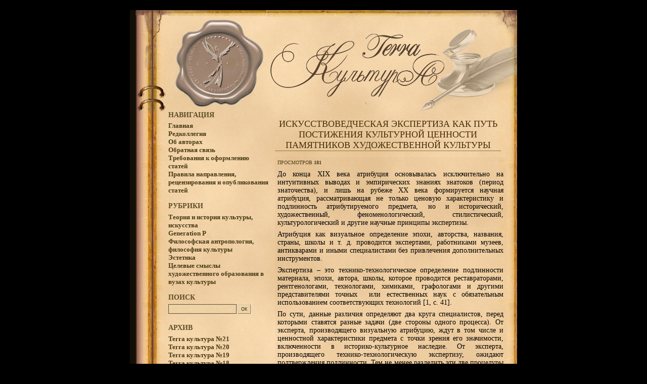

--- FILE ---
content_type: text/html; charset=UTF-8
request_url: https://terra.lgaki.info/generation_p/iskusstvovedcheskaya-ekspertiza-kak-put-postizheniya-kulturnoj-czennosti-pamyatnikov-hudozhestvennoj-kultury.html/2
body_size: 8956
content:
<!DOCTYPE html PUBLIC "-//W3C//DTD XHTML 1.0 Strict//EN" "http://www.w3.org/TR/xhtml1/DTD/xhtml1-strict.dtd">
<html xmlns="http://www.w3.org/1999/xhtml" lang="ru-RU">
<head profile="http://gmpg.org/xfn/11">
	<meta http-equiv="Content-Type" content="text/html; charset=UTF-8" />

	<title>Terra-культура  &raquo; Архив сайта   &raquo; ИСКУССТВОВЕДЧЕСКАЯ ЭКСПЕРТИЗА  КАК ПУТЬ ПОСТИЖЕНИЯ КУЛЬТУРНОЙ ЦЕННОСТИ  ПАМЯТНИКОВ ХУДОЖЕСТВЕННОЙ КУЛЬТУРЫ</title>

	<meta name="generator" content="WordPress 6.0.11" /> <!-- leave this for stats -->
<link rel="icon" href="https://terra.lgaki.info/favicon.ico" type="image/x-icon" />
<link rel="shortcut icon" href="https://terra.lgaki.info/favicon.ico" type="image/x-icon" />
        
	<link rel="stylesheet" href="https://terra.lgaki.info/wp-content/themes/retro-book-10/style.css" type="text/css" media="screen" />
	<link rel="alternate" type="application/rss+xml" title="Terra-культура RSS-лента" href="https://terra.lgaki.info/feed" />
	<link rel="pingback" href="https://terra.lgaki.info/xmlrpc.php" />
	
	  <meta name='robots' content='max-image-preview:large' />
<link rel='dns-prefetch' href='//www.googletagmanager.com' />
<link rel='dns-prefetch' href='//yastatic.net' />
<link rel='dns-prefetch' href='//s.w.org' />
<link rel="alternate" type="application/rss+xml" title="Terra-культура &raquo; Лента комментариев к &laquo;ИСКУССТВОВЕДЧЕСКАЯ ЭКСПЕРТИЗА  КАК ПУТЬ ПОСТИЖЕНИЯ КУЛЬТУРНОЙ ЦЕННОСТИ  ПАМЯТНИКОВ ХУДОЖЕСТВЕННОЙ КУЛЬТУРЫ&raquo;" href="https://terra.lgaki.info/generation_p/iskusstvovedcheskaya-ekspertiza-kak-put-postizheniya-kulturnoj-czennosti-pamyatnikov-hudozhestvennoj-kultury.html/feed" />
<script type="text/javascript">
window._wpemojiSettings = {"baseUrl":"https:\/\/s.w.org\/images\/core\/emoji\/14.0.0\/72x72\/","ext":".png","svgUrl":"https:\/\/s.w.org\/images\/core\/emoji\/14.0.0\/svg\/","svgExt":".svg","source":{"concatemoji":"https:\/\/terra.lgaki.info\/wp-includes\/js\/wp-emoji-release.min.js?ver=6.0.11"}};
/*! This file is auto-generated */
!function(e,a,t){var n,r,o,i=a.createElement("canvas"),p=i.getContext&&i.getContext("2d");function s(e,t){var a=String.fromCharCode,e=(p.clearRect(0,0,i.width,i.height),p.fillText(a.apply(this,e),0,0),i.toDataURL());return p.clearRect(0,0,i.width,i.height),p.fillText(a.apply(this,t),0,0),e===i.toDataURL()}function c(e){var t=a.createElement("script");t.src=e,t.defer=t.type="text/javascript",a.getElementsByTagName("head")[0].appendChild(t)}for(o=Array("flag","emoji"),t.supports={everything:!0,everythingExceptFlag:!0},r=0;r<o.length;r++)t.supports[o[r]]=function(e){if(!p||!p.fillText)return!1;switch(p.textBaseline="top",p.font="600 32px Arial",e){case"flag":return s([127987,65039,8205,9895,65039],[127987,65039,8203,9895,65039])?!1:!s([55356,56826,55356,56819],[55356,56826,8203,55356,56819])&&!s([55356,57332,56128,56423,56128,56418,56128,56421,56128,56430,56128,56423,56128,56447],[55356,57332,8203,56128,56423,8203,56128,56418,8203,56128,56421,8203,56128,56430,8203,56128,56423,8203,56128,56447]);case"emoji":return!s([129777,127995,8205,129778,127999],[129777,127995,8203,129778,127999])}return!1}(o[r]),t.supports.everything=t.supports.everything&&t.supports[o[r]],"flag"!==o[r]&&(t.supports.everythingExceptFlag=t.supports.everythingExceptFlag&&t.supports[o[r]]);t.supports.everythingExceptFlag=t.supports.everythingExceptFlag&&!t.supports.flag,t.DOMReady=!1,t.readyCallback=function(){t.DOMReady=!0},t.supports.everything||(n=function(){t.readyCallback()},a.addEventListener?(a.addEventListener("DOMContentLoaded",n,!1),e.addEventListener("load",n,!1)):(e.attachEvent("onload",n),a.attachEvent("onreadystatechange",function(){"complete"===a.readyState&&t.readyCallback()})),(e=t.source||{}).concatemoji?c(e.concatemoji):e.wpemoji&&e.twemoji&&(c(e.twemoji),c(e.wpemoji)))}(window,document,window._wpemojiSettings);
</script>
<style type="text/css">
img.wp-smiley,
img.emoji {
	display: inline !important;
	border: none !important;
	box-shadow: none !important;
	height: 1em !important;
	width: 1em !important;
	margin: 0 0.07em !important;
	vertical-align: -0.1em !important;
	background: none !important;
	padding: 0 !important;
}
</style>
	<link rel='stylesheet' id='wp-block-library-css'  href='https://terra.lgaki.info/wp-includes/css/dist/block-library/style.min.css?ver=6.0.11' type='text/css' media='all' />
<style id='global-styles-inline-css' type='text/css'>
body{--wp--preset--color--black: #000000;--wp--preset--color--cyan-bluish-gray: #abb8c3;--wp--preset--color--white: #ffffff;--wp--preset--color--pale-pink: #f78da7;--wp--preset--color--vivid-red: #cf2e2e;--wp--preset--color--luminous-vivid-orange: #ff6900;--wp--preset--color--luminous-vivid-amber: #fcb900;--wp--preset--color--light-green-cyan: #7bdcb5;--wp--preset--color--vivid-green-cyan: #00d084;--wp--preset--color--pale-cyan-blue: #8ed1fc;--wp--preset--color--vivid-cyan-blue: #0693e3;--wp--preset--color--vivid-purple: #9b51e0;--wp--preset--gradient--vivid-cyan-blue-to-vivid-purple: linear-gradient(135deg,rgba(6,147,227,1) 0%,rgb(155,81,224) 100%);--wp--preset--gradient--light-green-cyan-to-vivid-green-cyan: linear-gradient(135deg,rgb(122,220,180) 0%,rgb(0,208,130) 100%);--wp--preset--gradient--luminous-vivid-amber-to-luminous-vivid-orange: linear-gradient(135deg,rgba(252,185,0,1) 0%,rgba(255,105,0,1) 100%);--wp--preset--gradient--luminous-vivid-orange-to-vivid-red: linear-gradient(135deg,rgba(255,105,0,1) 0%,rgb(207,46,46) 100%);--wp--preset--gradient--very-light-gray-to-cyan-bluish-gray: linear-gradient(135deg,rgb(238,238,238) 0%,rgb(169,184,195) 100%);--wp--preset--gradient--cool-to-warm-spectrum: linear-gradient(135deg,rgb(74,234,220) 0%,rgb(151,120,209) 20%,rgb(207,42,186) 40%,rgb(238,44,130) 60%,rgb(251,105,98) 80%,rgb(254,248,76) 100%);--wp--preset--gradient--blush-light-purple: linear-gradient(135deg,rgb(255,206,236) 0%,rgb(152,150,240) 100%);--wp--preset--gradient--blush-bordeaux: linear-gradient(135deg,rgb(254,205,165) 0%,rgb(254,45,45) 50%,rgb(107,0,62) 100%);--wp--preset--gradient--luminous-dusk: linear-gradient(135deg,rgb(255,203,112) 0%,rgb(199,81,192) 50%,rgb(65,88,208) 100%);--wp--preset--gradient--pale-ocean: linear-gradient(135deg,rgb(255,245,203) 0%,rgb(182,227,212) 50%,rgb(51,167,181) 100%);--wp--preset--gradient--electric-grass: linear-gradient(135deg,rgb(202,248,128) 0%,rgb(113,206,126) 100%);--wp--preset--gradient--midnight: linear-gradient(135deg,rgb(2,3,129) 0%,rgb(40,116,252) 100%);--wp--preset--duotone--dark-grayscale: url('#wp-duotone-dark-grayscale');--wp--preset--duotone--grayscale: url('#wp-duotone-grayscale');--wp--preset--duotone--purple-yellow: url('#wp-duotone-purple-yellow');--wp--preset--duotone--blue-red: url('#wp-duotone-blue-red');--wp--preset--duotone--midnight: url('#wp-duotone-midnight');--wp--preset--duotone--magenta-yellow: url('#wp-duotone-magenta-yellow');--wp--preset--duotone--purple-green: url('#wp-duotone-purple-green');--wp--preset--duotone--blue-orange: url('#wp-duotone-blue-orange');--wp--preset--font-size--small: 13px;--wp--preset--font-size--medium: 20px;--wp--preset--font-size--large: 36px;--wp--preset--font-size--x-large: 42px;}.has-black-color{color: var(--wp--preset--color--black) !important;}.has-cyan-bluish-gray-color{color: var(--wp--preset--color--cyan-bluish-gray) !important;}.has-white-color{color: var(--wp--preset--color--white) !important;}.has-pale-pink-color{color: var(--wp--preset--color--pale-pink) !important;}.has-vivid-red-color{color: var(--wp--preset--color--vivid-red) !important;}.has-luminous-vivid-orange-color{color: var(--wp--preset--color--luminous-vivid-orange) !important;}.has-luminous-vivid-amber-color{color: var(--wp--preset--color--luminous-vivid-amber) !important;}.has-light-green-cyan-color{color: var(--wp--preset--color--light-green-cyan) !important;}.has-vivid-green-cyan-color{color: var(--wp--preset--color--vivid-green-cyan) !important;}.has-pale-cyan-blue-color{color: var(--wp--preset--color--pale-cyan-blue) !important;}.has-vivid-cyan-blue-color{color: var(--wp--preset--color--vivid-cyan-blue) !important;}.has-vivid-purple-color{color: var(--wp--preset--color--vivid-purple) !important;}.has-black-background-color{background-color: var(--wp--preset--color--black) !important;}.has-cyan-bluish-gray-background-color{background-color: var(--wp--preset--color--cyan-bluish-gray) !important;}.has-white-background-color{background-color: var(--wp--preset--color--white) !important;}.has-pale-pink-background-color{background-color: var(--wp--preset--color--pale-pink) !important;}.has-vivid-red-background-color{background-color: var(--wp--preset--color--vivid-red) !important;}.has-luminous-vivid-orange-background-color{background-color: var(--wp--preset--color--luminous-vivid-orange) !important;}.has-luminous-vivid-amber-background-color{background-color: var(--wp--preset--color--luminous-vivid-amber) !important;}.has-light-green-cyan-background-color{background-color: var(--wp--preset--color--light-green-cyan) !important;}.has-vivid-green-cyan-background-color{background-color: var(--wp--preset--color--vivid-green-cyan) !important;}.has-pale-cyan-blue-background-color{background-color: var(--wp--preset--color--pale-cyan-blue) !important;}.has-vivid-cyan-blue-background-color{background-color: var(--wp--preset--color--vivid-cyan-blue) !important;}.has-vivid-purple-background-color{background-color: var(--wp--preset--color--vivid-purple) !important;}.has-black-border-color{border-color: var(--wp--preset--color--black) !important;}.has-cyan-bluish-gray-border-color{border-color: var(--wp--preset--color--cyan-bluish-gray) !important;}.has-white-border-color{border-color: var(--wp--preset--color--white) !important;}.has-pale-pink-border-color{border-color: var(--wp--preset--color--pale-pink) !important;}.has-vivid-red-border-color{border-color: var(--wp--preset--color--vivid-red) !important;}.has-luminous-vivid-orange-border-color{border-color: var(--wp--preset--color--luminous-vivid-orange) !important;}.has-luminous-vivid-amber-border-color{border-color: var(--wp--preset--color--luminous-vivid-amber) !important;}.has-light-green-cyan-border-color{border-color: var(--wp--preset--color--light-green-cyan) !important;}.has-vivid-green-cyan-border-color{border-color: var(--wp--preset--color--vivid-green-cyan) !important;}.has-pale-cyan-blue-border-color{border-color: var(--wp--preset--color--pale-cyan-blue) !important;}.has-vivid-cyan-blue-border-color{border-color: var(--wp--preset--color--vivid-cyan-blue) !important;}.has-vivid-purple-border-color{border-color: var(--wp--preset--color--vivid-purple) !important;}.has-vivid-cyan-blue-to-vivid-purple-gradient-background{background: var(--wp--preset--gradient--vivid-cyan-blue-to-vivid-purple) !important;}.has-light-green-cyan-to-vivid-green-cyan-gradient-background{background: var(--wp--preset--gradient--light-green-cyan-to-vivid-green-cyan) !important;}.has-luminous-vivid-amber-to-luminous-vivid-orange-gradient-background{background: var(--wp--preset--gradient--luminous-vivid-amber-to-luminous-vivid-orange) !important;}.has-luminous-vivid-orange-to-vivid-red-gradient-background{background: var(--wp--preset--gradient--luminous-vivid-orange-to-vivid-red) !important;}.has-very-light-gray-to-cyan-bluish-gray-gradient-background{background: var(--wp--preset--gradient--very-light-gray-to-cyan-bluish-gray) !important;}.has-cool-to-warm-spectrum-gradient-background{background: var(--wp--preset--gradient--cool-to-warm-spectrum) !important;}.has-blush-light-purple-gradient-background{background: var(--wp--preset--gradient--blush-light-purple) !important;}.has-blush-bordeaux-gradient-background{background: var(--wp--preset--gradient--blush-bordeaux) !important;}.has-luminous-dusk-gradient-background{background: var(--wp--preset--gradient--luminous-dusk) !important;}.has-pale-ocean-gradient-background{background: var(--wp--preset--gradient--pale-ocean) !important;}.has-electric-grass-gradient-background{background: var(--wp--preset--gradient--electric-grass) !important;}.has-midnight-gradient-background{background: var(--wp--preset--gradient--midnight) !important;}.has-small-font-size{font-size: var(--wp--preset--font-size--small) !important;}.has-medium-font-size{font-size: var(--wp--preset--font-size--medium) !important;}.has-large-font-size{font-size: var(--wp--preset--font-size--large) !important;}.has-x-large-font-size{font-size: var(--wp--preset--font-size--x-large) !important;}
</style>
<link rel='stylesheet' id='cforms2-css'  href='https://terra.lgaki.info/wp-content/plugins/cforms2/styling/minimal.css?ver=15.0.3' type='text/css' media='all' />
<link rel='stylesheet' id='thea-font-css'  href='https://terra.lgaki.info/wp-content/plugins/wp-post-views-counter/font/css/postcounter.css?ver=6.0.11' type='text/css' media='all' />
<link rel='stylesheet' id='thea-counter-css'  href='https://terra.lgaki.info/wp-content/plugins/wp-post-views-counter/css/style.css?ver=6.0.11' type='text/css' media='all' />
<link rel='stylesheet' id='wp-pagenavi-css'  href='https://terra.lgaki.info/wp-content/plugins/wp-pagenavi/pagenavi-css.css?ver=2.70' type='text/css' media='all' />
<link rel='stylesheet' id='wp-lightbox-2.min.css-css'  href='https://terra.lgaki.info/wp-content/plugins/wp-lightbox-2/styles/lightbox.min.ru_RU.css?ver=1.3.4' type='text/css' media='all' />
<script type='text/javascript' src='https://terra.lgaki.info/wp-includes/js/jquery/jquery.js?ver=3.6.0' id='jquery-core-js'></script>
<script type='text/javascript' src='https://terra.lgaki.info/wp-includes/js/jquery/jquery-migrate.min.js?ver=3.3.2' id='jquery-migrate-js'></script>
<script type='text/javascript' id='cforms2-js-extra'>
/* <![CDATA[ */
var cforms2_ajax = {"url":"https:\/\/terra.lgaki.info\/wp-admin\/admin-ajax.php","nonces":{"submitcform":"343788e7e2"}};
/* ]]> */
</script>
<script type='text/javascript' src='https://terra.lgaki.info/wp-content/plugins/cforms2/js/cforms.js?ver=15.0.3' id='cforms2-js'></script>
<script type='text/javascript' src='//yastatic.net/share/share.js?ver=6.0.11' id='ya-share-js'></script>
<link rel="https://api.w.org/" href="https://terra.lgaki.info/wp-json/" /><link rel="alternate" type="application/json" href="https://terra.lgaki.info/wp-json/wp/v2/posts/1738" /><link rel='shortlink' href='https://terra.lgaki.info/?p=1738' />
<link rel="alternate" type="application/json+oembed" href="https://terra.lgaki.info/wp-json/oembed/1.0/embed?url=https%3A%2F%2Fterra.lgaki.info%2Fgeneration_p%2Fiskusstvovedcheskaya-ekspertiza-kak-put-postizheniya-kulturnoj-czennosti-pamyatnikov-hudozhestvennoj-kultury.html" />
<link rel="alternate" type="text/xml+oembed" href="https://terra.lgaki.info/wp-json/oembed/1.0/embed?url=https%3A%2F%2Fterra.lgaki.info%2Fgeneration_p%2Fiskusstvovedcheskaya-ekspertiza-kak-put-postizheniya-kulturnoj-czennosti-pamyatnikov-hudozhestvennoj-kultury.html&#038;format=xml" />
<link rel="canonical" href="https://terra.lgaki.info/generation_p/iskusstvovedcheskaya-ekspertiza-kak-put-postizheniya-kulturnoj-czennosti-pamyatnikov-hudozhestvennoj-kultury.html"/>

            <script type="text/javascript">
				var TheaScript = {TheaAjaxUrl : 'https://terra.lgaki.info/wp-admin/admin-ajax.php',id: 1738};
			</script>
            <!-- <meta name="NextGEN" version="3.3.0" /> -->
</head>
<body>

<div id="ROOT">
<div class="BGPage">
<div class="LeftTop">
<div class="LeftBottom">

	<div id="HEAD">
		<h1 class="Logo"><a href="https://terra.lgaki.info/"></a></h1>
		<div class="Visual"></div>
	</div>

	<div id="MAIN">

	    
		<div class="navigation">
	<!-- 		<div class="alignleft">&laquo; <a href="https://terra.lgaki.info/generation_p/zolotoj-vek-russkoj-usadby.html" rel="prev">ЗОЛОТОЙ ВЕК РУССКОЙ УСАДЬБЫ</a></div>
			<div class="alignright"><a href="https://terra.lgaki.info/generation_p/kodirovanie-duhovnyh-czennostej-posredstvom-dokumenta.html" rel="next">КОДИРОВАНИЕ ДУХОВНЫХ ЦЕННОСТЕЙ  ПОСРЕДСТВОМ ДОКУМЕНТА</a> &raquo;</div> -->
			<h2><a href="https://terra.lgaki.info/generation_p/iskusstvovedcheskaya-ekspertiza-kak-put-postizheniya-kulturnoj-czennosti-pamyatnikov-hudozhestvennoj-kultury.html" rel="bookmark" title="ИСКУССТВОВЕДЧЕСКАЯ ЭКСПЕРТИЗА  КАК ПУТЬ ПОСТИЖЕНИЯ КУЛЬТУРНОЙ ЦЕННОСТИ  ПАМЯТНИКОВ ХУДОЖЕСТВЕННОЙ КУЛЬТУРЫ">ИСКУССТВОВЕДЧЕСКАЯ ЭКСПЕРТИЗА  КАК ПУТЬ ПОСТИЖЕНИЯ КУЛЬТУРНОЙ ЦЕННОСТИ  ПАМЯТНИКОВ ХУДОЖЕСТВЕННОЙ КУЛЬТУРЫ</a></h2>
		</div>

		<div class="post" id="post-1738">
			
			<div class="entry">
				<div class='thea-post-views no-style'><h4> Просмотров <strong class='get_thea_count_number thea-number'>181</strong> </</h4></div><p>До конца XIX века атрибуция основывалась исключительно на интуитивных выводах и эмпирических знаниях знатоков (период знаточества), и лишь на рубеже ХХ века формируется научная атрибуция, рассматривающая не только ценовую характеристику и подлинность атрибутируемого предмета, но и исторический, художественный, феноменологический, стилистический, культурологический и другие научные принципы экспертизы.</p>
<p>Атрибуция как визуальное определение эпохи, авторства, названия, страны, школы и т.&nbsp;д. проводится экспертами, работниками музеев, антикварами и иными специалистами без привлечения дополнительных инструментов.</p>
<p>Экспертиза – это технико-технологическое определение подлинности материала, эпохи, автора, школы, которое проводится реставраторами, рентгенологами, технологами, химиками, графологами и другими представителями точных&nbsp; или естественных наук с обязательным использованием соответствующих технологий [1, с. 41].</p>
<p>По сути, данные различия определяют два круга специалистов, перед которыми ставятся разные задачи (две стороны одного процесса). От эксперта, производящего визуальную атрибуцию, ждут в том числе и ценностной характеристики предмета с точки зрения его значимости, включенности в историко-культурное наследие. От эксперта, производящего технико-технологическую экспертизу, ожидают подтверждения подлинности. Тем не менее разделить эти две процедуры невозможно.</p>
<p>Когда заказывается искусствоведческая экспертиза, над изучением объекта работают сертифицированные эксперты – искусствоведы. Именно они предоставляют заказчику данные, полученные в результате различных методов обследования предмета.</p>
<p>На сегодняшний день экспертиза располагает большим количеством инструментов, которые позволяют многосторонне изучить и обследовать конкретный памятник, получить различного рода информацию. В идеале экспертное заключение стремится к комплексному методу, который является наиболее объективным при экспертизе живописного произведения.</p>

				
            
				<p class="postmetadatasingle">
						
                                <div class="page-link">Страницы:  <a href="https://terra.lgaki.info/generation_p/iskusstvovedcheskaya-ekspertiza-kak-put-postizheniya-kulturnoj-czennosti-pamyatnikov-hudozhestvennoj-kultury.html" class="post-page-numbers">1</a> <span class="post-page-numbers current" aria-current="page">2</span> <a href="https://terra.lgaki.info/generation_p/iskusstvovedcheskaya-ekspertiza-kak-put-postizheniya-kulturnoj-czennosti-pamyatnikov-hudozhestvennoj-kultury.html/3" class="post-page-numbers">3</a> <a href="https://terra.lgaki.info/generation_p/iskusstvovedcheskaya-ekspertiza-kak-put-postizheniya-kulturnoj-czennosti-pamyatnikov-hudozhestvennoj-kultury.html/4" class="post-page-numbers">4</a> <a href="https://terra.lgaki.info/generation_p/iskusstvovedcheskaya-ekspertiza-kak-put-postizheniya-kulturnoj-czennosti-pamyatnikov-hudozhestvennoj-kultury.html/5" class="post-page-numbers">5</a></div>           09 Апр 2022 в 15:38. В рубриках: <a href="https://terra.lgaki.info/category/generation_p" rel="category tag">Generation P</a>. Автор: admin_lgaki<p>Вы можете <a href="#respond">оставить свой отзыв</a> или <a href="https://terra.lgaki.info/generation_p/iskusstvovedcheskaya-ekspertiza-kak-put-postizheniya-kulturnoj-czennosti-pamyatnikov-hudozhestvennoj-kultury.html/trackback" rel="trackback">трекбек</a> со
своего сайта.</p>
				</p>
			</div>
		</div>

	
<!-- You can start editing here. -->


			<!-- If comments are open, but there are no comments. -->

	 


<h3 id="respond">Ваш отзыв</h3>


<form action="https://terra.lgaki.info/wp-comments-post.php" method="post" id="commentform">


<p><input type="text" name="author" id="author" value="" size="22" tabindex="1" />
<label for="author"><small>Имя *</small></label></p>

<p><input type="text" name="email" id="email" value="" size="22" tabindex="2" />
<label for="email"><small>Почта (скрыта) *</small></label></p>

<p><input type="text" name="url" id="url" value="" size="22" tabindex="3" />
<label for="url"><small>Сайт</small></label></p>


<!--<p><small><strong>XHTML:</strong> Вы можете использовать следующие теги: &lt;a href=&quot;&quot; title=&quot;&quot;&gt; &lt;abbr title=&quot;&quot;&gt; &lt;acronym title=&quot;&quot;&gt; &lt;b&gt; &lt;blockquote cite=&quot;&quot;&gt; &lt;cite&gt; &lt;code&gt; &lt;del datetime=&quot;&quot;&gt; &lt;em&gt; &lt;i&gt; &lt;q cite=&quot;&quot;&gt; &lt;s&gt; &lt;strike&gt; &lt;strong&gt; </small></p>-->

<p><textarea name="comment" id="comment" cols="100%" rows="10" tabindex="4"></textarea></p>

<p><input name="submit" type="submit" id="submit" tabindex="5" value="Добавить" />
<input type="hidden" name="comment_post_ID" value="1738" />
</p>
<p style="display: none;"><input type="hidden" id="akismet_comment_nonce" name="akismet_comment_nonce" value="edbc0852bb" /></p><p style="display: none;"><input type="hidden" id="ak_js" name="ak_js" value="38"/></p>
</form>



	
</div> <!-- MAIN -->

<div id="SIDE">
            <h2>Навигация</h2>
			<ul>
				
				<div class="MENU"><ul id="menu-menyu-1" class="menu"><li id="menu-item-22" class="menu-item menu-item-type-post_type menu-item-object-page menu-item-home menu-item-22"><a href="https://terra.lgaki.info/">Главная</a></li>
<li id="menu-item-451" class="menu-item menu-item-type-post_type menu-item-object-page menu-item-451"><a href="https://terra.lgaki.info/redkollegiya">Редколлегия</a></li>
<li id="menu-item-23" class="menu-item menu-item-type-post_type menu-item-object-page menu-item-23"><a href="https://terra.lgaki.info/ob-avtorah">Об авторах</a></li>
<li id="menu-item-390" class="menu-item menu-item-type-post_type menu-item-object-page menu-item-390"><a href="https://terra.lgaki.info/obratnaya-svyaz">Обратная связь</a></li>
<li id="menu-item-806" class="menu-item menu-item-type-post_type menu-item-object-page menu-item-806"><a href="https://terra.lgaki.info/trebovaniya-k-oformleniyu">Требования к оформлению статей</a></li>
<li id="menu-item-1546" class="menu-item menu-item-type-post_type menu-item-object-page menu-item-1546"><a href="https://terra.lgaki.info/pravila-napravleniya-reczenzirovaniya-i-opublikovaniya-statej">Правила направления, рецензирования и опубликования статей</a></li>
</ul></div>                        
			</ul>
           <h2>Рубрики</h2>
            <ul>
				
				<div class="MENU"><ul id="menu-rubriki" class="menu"><li id="menu-item-2095" class="menu-item menu-item-type-taxonomy menu-item-object-category menu-item-2095"><a href="https://terra.lgaki.info/category/theohistofculture">Теория и история культуры, искусства</a></li>
<li id="menu-item-364" class="menu-item menu-item-type-taxonomy menu-item-object-category current-post-ancestor current-menu-parent current-post-parent menu-item-364"><a href="https://terra.lgaki.info/category/generation_p">Generation P</a></li>
<li id="menu-item-2015" class="menu-item menu-item-type-taxonomy menu-item-object-category menu-item-2015"><a href="https://terra.lgaki.info/category/phil_anthropos">Философская антропология, философия культуры</a></li>
<li id="menu-item-2016" class="menu-item menu-item-type-taxonomy menu-item-object-category menu-item-2016"><a href="https://terra.lgaki.info/category/aesthetics">Эстетика</a></li>
<li id="menu-item-2317" class="menu-item menu-item-type-taxonomy menu-item-object-category menu-item-2317"><a href="https://terra.lgaki.info/category/czelevye-smysly-hudozhestvennogo-obrazovaniya-v-vuzah-kultury">Целевые смыслы художественного образования в вузах культуры</a></li>
</ul></div>                        
			</ul>
			<h2>Поиск</h2>
<div class="SearchBox">
	<form method="get" action="https://terra.lgaki.info/">
		<div>
		<input id="searchbox" type="text" value="" name="s" alt="Введите запрос"/>
		<input type="submit" id="searchbutton" value="ок" alt="Нажмите, чтобы получить результаты поиска"/>
		</div>
	</form>
</div>
			<h2>Архив</h2>
			<ul>
				<li><a href="https://terra.lgaki.info/terra-kultura-%E2%84%9621">Terra культура №21</a></li>
				<li><a href="https://terra.lgaki.info/terra-kultura-%e2%84%9620">Terra культура №20</a></li>
				<li><a href="https://terra.lgaki.info/terra-kultura-%e2%84%9619">Terra культура №19</a></li>
				<li><a href="https://terra.lgaki.info/terra-kultura-%E2%84%9618">Terra культура №18</a></li>
				<li><a href="https://terra.lgaki.info/terra-kultura-%e2%84%9617">Terra культура №17</a></li>
				<li><a href="https://terra.lgaki.info/terra-kultura-16">Terra культура №16</a></li>
				<li><a href="https://terra.lgaki.info/terra-kultura-15">Terra культура №15</a></li>
				<li><a href="https://terra.lgaki.info/terra-kultura-14">Terra культура №14</a></li>
				<li><a href="https://terra.lgaki.info/terra-kultura-13">Terra культура №13</a></li>								
				<li><a href="https://terra.lgaki.info/terra-kultura-12">Terra культура №12</a></li>
				<li><a href="https://terra.lgaki.info/terra-kultura-11">Terra культура №11</a></li>
				<li><a href="https://terra.lgaki.info/terra-kultura-10">Terra культура №10</a></li>
				<li><a href="https://terra.lgaki.info/terra-kultura-9">Terra культура №9</a></li>
				<li><a href="https://terra.lgaki.info/terra-kultura-8">Terra культура №8</a></li>
				<li><a href="https://terra.lgaki.info/terra-kultura-7">Terra культура №7</a></li>
				<li><a href="https://terra.lgaki.info/terra-kultura-6">Terra культура №6</a></li>
				<li><a href="https://terra.lgaki.info/terra-kultura-5">Terra культура №5</a></li>
				<li><a href="https://terra.lgaki.info/terra-kultura-4">Terra культура №4</a></li>
				<li><a href="https://terra.lgaki.info/terra-kultura-3">Terra культура №3</a></li>
				<li><a href="https://terra.lgaki.info/terra-kultura-2">Terra культура №2</a></li>
				<li><a href="https://terra.lgaki.info/terra-kultura-1">Terra культура №1</a></li>
			</ul>
            
			
			
			
</div>
	<div id="FOOTER">
		<div style="float:right">
		<div class="Wrapper">
		    
			<p><a href="http://lgaki.info">Проект Луганской государственной академии культуры и искусств имени М. Матусовского</a></p>
			
	</div>

</div>
</div>
</div>
</div>
<!-- ngg_resource_manager_marker --><script type='text/javascript' src='https://www.googletagmanager.com/gtag/js?id=UA-64378500-2' id='gglnltcs_googletagmanager-js'  async></script>
<script type='text/javascript' id='gglnltcs-tracking-script-js-after'>
window.dataLayer = window.dataLayer || [];
				function gtag(){ dataLayer.push( arguments ); }
				gtag( 'js', new Date() );
				gtag( 'config', 'UA-64378500-2' );
</script>
<script type='text/javascript' src='https://terra.lgaki.info/wp-content/plugins/wp-post-views-counter/js/script.js?ver=0.5' id='thea-counter-js'></script>
<script type='text/javascript' id='wp-jquery-lightbox-js-extra'>
/* <![CDATA[ */
var JQLBSettings = {"fitToScreen":"0","resizeSpeed":"400","displayDownloadLink":"0","navbarOnTop":"0","loopImages":"","resizeCenter":"","marginSize":"","linkTarget":"","help":"","prevLinkTitle":"previous image","nextLinkTitle":"next image","prevLinkText":"\u00ab Previous","nextLinkText":"Next \u00bb","closeTitle":"close image gallery","image":"Image ","of":" of ","download":"Download","jqlb_overlay_opacity":"80","jqlb_overlay_color":"#000000","jqlb_overlay_close":"1","jqlb_border_width":"10","jqlb_border_color":"#ffffff","jqlb_border_radius":"0","jqlb_image_info_background_transparency":"100","jqlb_image_info_bg_color":"#ffffff","jqlb_image_info_text_color":"#000000","jqlb_image_info_text_fontsize":"10","jqlb_show_text_for_image":"1","jqlb_next_image_title":"next image","jqlb_previous_image_title":"previous image","jqlb_next_button_image":"https:\/\/terra.lgaki.info\/wp-content\/plugins\/wp-lightbox-2\/styles\/images\/ru_RU\/next.gif","jqlb_previous_button_image":"https:\/\/terra.lgaki.info\/wp-content\/plugins\/wp-lightbox-2\/styles\/images\/ru_RU\/prev.gif","jqlb_maximum_width":"","jqlb_maximum_height":"","jqlb_show_close_button":"1","jqlb_close_image_title":"close image gallery","jqlb_close_image_max_heght":"22","jqlb_image_for_close_lightbox":"https:\/\/terra.lgaki.info\/wp-content\/plugins\/wp-lightbox-2\/styles\/images\/ru_RU\/closelabel.gif","jqlb_keyboard_navigation":"1","jqlb_popup_size_fix":"0"};
/* ]]> */
</script>
<script type='text/javascript' src='https://terra.lgaki.info/wp-content/plugins/wp-lightbox-2/wp-lightbox-2.min.js?ver=1.3.4.1' id='wp-jquery-lightbox-js'></script>
<script async="async" type='text/javascript' src='https://terra.lgaki.info/wp-content/plugins/akismet/_inc/form.js?ver=4.1.4' id='akismet-form-js'></script>
            <script type="text/javascript">
				 //<![CDATA[
				 (function($) {
					 $(document).ready(function () {					 
						 
						 //counter
						 						 var data = {
							'action': 'set_post_views',
							'pid': '1738'    
						};
						 jQuery.post(TheaScript.TheaAjaxUrl, data, function(response) {
							//console.log(response);
						});
						/* var data1 = {
							'action': 'get_post_views',
							'pid': '1738'     
						};
						 jQuery.post(TheaScript.TheaAjaxUrl, data1, function(response) {
							//console.log(response);
							$(".get_thea_count_number.thea-number").html(response);
						});*/
						
						var data3 = {
							'action': 'set_thea_uniq_post_count',
							'pid': '1738'    
						};
						 jQuery.post(TheaScript.TheaAjaxUrl, data3, function(response) {
							//console.log(response);
						});
												
											
					});
				 })(jQuery);
				//]]>
			</script>
            <!-- Yandex.Metrika counter -->
<script type="text/javascript" >
   (function(m,e,t,r,i,k,a){m[i]=m[i]||function(){(m[i].a=m[i].a||[]).push(arguments)};
   m[i].l=1*new Date();
   for (var j = 0; j < document.scripts.length; j++) {if (document.scripts[j].src === r) { return; }}
   k=e.createElement(t),a=e.getElementsByTagName(t)[0],k.async=1,k.src=r,a.parentNode.insertBefore(k,a)})
   (window, document, "script", "https://mc.yandex.ru/metrika/tag.js", "ym");

   ym(92894401, "init", {
        clickmap:true,
        trackLinks:true,
        accurateTrackBounce:true
   });
</script>
<noscript><div><img src="https://mc.yandex.ru/watch/92894401" style="position:absolute; left:-9999px;" alt="" /></div></noscript>
<!-- /Yandex.Metrika counter -->
</body>
</html>


--- FILE ---
content_type: text/css
request_url: https://terra.lgaki.info/wp-content/themes/retro-book-10/style.css
body_size: 3140
content:
/*  
Theme Name: Book
Theme URI: 
Description: 
Version: 1.0
Author: 
Author URI: 
*/

BODY{ color: #000000; font-family: "Times New Roman", Times, serif; background-color: #000000; margin: 0; padding: 0;  font-size: 0.85em;  }
p { margin-bottom: 7px; margin-top: 0; }
a{ color: #8B0000; text-decoration: none; }
a:hover{ text-decoration: underline; color: #930000; }
h1, h2, h3, h4, h5{ font-family: "Times New Roman", Times, serif;  margin: 0 0 12px 0; padding: 0; font-weight: normal;  color: #4B3B18;  }
form, div, img{ border: none; margin: 0; padding: 0; }

#ROOT{ width: 766px; margin: 20px auto 0 auto; }
	#ROOT .BGPage{ float: left; width: 766px; background: #E3C281 url(images/bg_page.jpg) repeat-y; margin-bottom: 20px; }
	#ROOT .LeftTop{ background: url(images/leftpage_top.png) no-repeat; width: 766px; float:left;  }
	#ROOT .LeftBottom{ float:left; width: 690px; padding: 0px 0 0px 76px; background-image: url(images/leftpage_bottom.png); background-repeat: no-repeat; background-position: left bottom; }

#HEAD{ float:left; width:690px;}
	#HEAD .Visual{	background: url(images/visual.png); width:496px; height:200px; float:right;}
	#HEAD .Logo{ float:left; line-height: 198px; text-align: center; display:block; margin:0; padding:0;  text-transform: uppercase;  overflow: hidden; width:194px; height:200px; overflow: hidden;  background: url(images/logo.png) no-repeat;  font-family: "Times New Roman", Times, serif;  font-size: 24px;  	 }
	#HEAD .Logo a{ display: block; line-height: 198px; width: 194px; height: 200px; text-decoration: none; color: #4A391E;   }
/*	#ROOT .Logo span{ display: none; }*/


#MAIN{ width: 447px; padding: 0 32px 0px 0; float: right;}	
	#MAIN * a:hover{	text-decoration: none;  color: #930000; }
	#MAIN h2, #MAIN h3{ border-bottom: 1px solid #95783B; color: #46320D;  font-size: 1.5em;  background-position: right bottom;    background-repeat: no-repeat;  margin: 0; text-align: center;}
	#MAIN h2 a, #MAIN h2, #MAIN h3 a{ text-decoration: none; color: #46320D;   }
	#MAIN h2 a:hover{ color: #900000; }
	#MAIN .prefix{ text-align: right; font-size:0.85em; }
	#MAIN .Aligned{ text-align: justify; line-height:1.5em;}
	#MAIN p.postmetadata, #CONTENT p.postmetadatasingle{text-align: right; font-size:0.85em;  padding-bottom: 36px;  background-image: url(images/bg_entryfooter.gif);  background-position: bottom center;  background-repeat: no-repeat;    	  }
	#MAIN p.postmetadata a, #MAIN p.postmetadatasingle a{  text-decoration: none;  color: Black;  }
	#MAIN p.postmetadata a:hover, #MAIN p.postmetadatasingle a:hover{ color: #DF0000; }
	#MAIN .post{ 
        width:100%; 
        float:left; 
        margin: 0 0 18px 0; 
        padding:0;      
        background: rgba(184, 140, 75, 0.06);
        padding: 5px 6px 0px 5px;
}
	#MAIN .post img{		float:left; margin-right:10px;	}
	#MAIN h2.pagetitle { font-size: 13px; margin: 0 0 10px 0;    color: #5B4933;  text-align: right;  border-bottom: none;  background-image: none;  font-weight: bold;       }


#SIDE{ width:200px; float:left;       }
	#SIDE h2{ text-transform: uppercase; font-size: 1em; font-weight: bold; color: #5F4D26; margin-bottom:0.4em;}
	#SIDE ul{ margin:0 0 15px 0; padding: 0; list-style: none; font-size: 13px;  font-weight: bold;  	 }
	#SIDE li ul{ margin-bottom: 0; }
	#SIDE ul a{ color: #483A15; }
	#SIDE .SearchBox{ padding: 0px 0 20px 0px; position: relative; margin: 0; }
	#searchbox{ width: 133px; height: 17px; line-height: 17px; border: 1px solid #5A5141;  margin: 0 2px 0 0;  font-size: 11px;  padding: 0;  float: left;  background: #D8B675 url(images/bg_leftform.jpg);               }
	#searchbutton{ border: 1px outset #D7CFC2; width: 26px; height: 19px; margin: 0;    color: #2D2710;  font-size: 9px;  text-transform: uppercase;  padding: 0;  line-height: 16px;  font-family: Verdana, Geneva, Arial, Helvetica, sans-serif;  background: #D8B675 url(images/bg_leftform.jpg);                                        }
	#SIDE ul li li{ padding: 2px 0 0px 0px; background-image: url(images/subpage.gif); border-bottom: none; background-position: 0 9px; }
	#SIDE ul li li a{ font-size: 9pt; }
	#SIDE p{ padding: 0px 18px 20px 18px; font-size: 0.80em; }
	#SIDE .Calendar { padding: 0; margin-bottom:15px; text-align: center; font-family: Arial, Helvetica, sans-serif; height: auto; width: 213px; margin-left: -13px; }
	#SIDE .Calendar .Header{ background: url(images/leftform_top.jpg) no-repeat; height: 25px; width: 166px; }
	#SIDE .Calendar .Footer{ background: url(images/leftform_bottom.jpg) no-repeat; height: 24px; width: 166px; }

	#SIDE ul.Secondary li { background-image: none;  padding: 2px 0px 2px 0px;      }
	#SIDE ul.rss li{border-bottom: none; display: inline;}
    #SIDE ul.rss img{height: auto; width: 50px;}
    #SIDE ul.links li img{height: auto; width: 166px; border-bottom: none; opacity: 0.4;}
#FOOTER{	float:left;  padding:20px 0 0 0; width:690px;  background: url(images/bg_footer.png) no-repeat bottom;   }
	#FOOTER .Wrapper{ text-align:right; width: 380px; margin-right:47px; padding: 8px 0px 30px 0; float: none;  background: url(images/bg_footerline.gif) repeat-x;  font-family: Arial, Helvetica, sans-serif;  font-size: 11px;    }
	#FOOTER p{ font-size: 12px; font-family: "MS Sans Serif", Geneva, sans-serif;  margin-bottom:5px; line-height:1em; }
	#FOOTER a{ text-decoration: none; }
	#FOOTER a:hover{ color: #8B0000; }
		
.widecolumn .entry p { font-size: 1.05em; }
.narrowcolumn .entry, .widecolumn .entry { line-height: 1.4em; }
.narrowcolumn .postmetadata {	text-align: center;	}
small { font-family: Arial, Helvetica, Sans-Serif; font-size: 10px; line-height: 1.5em; }
#headerimg .description { text-align: center; }

acronym, abbr, span.caps{ font-size: 0.9em; letter-spacing: .07em; }

/* Begin Calendar */
#wp-calendar #prev a, #wp-calendar #next a {font-size: 9pt;	}
#wp-calendar caption { font: 9px "Trebuchet MS", Arial, Helvetica, sans-serif; text-align: center;  margin-top: 5px;  }
#wp-calendar { empty-cells: show; margin: 0 auto 10px auto; width: 150px;  }
#wp-calendar th{	font-size:10px;    color: Black;  font-style: normal; text-transform: capitalize;  }
#wp-calendar #next a { padding-right: 10px; text-align: right; }
#wp-calendar #prev a { padding-left: 10px; text-align: left; }
#wp-calendar a { display: block; background: #C09741; text-align: center; text-decoration: none; color: #5F4D26;   }
#wp-calendar a:hover{ color: White; background: #B8860B;  }
#wp-calendar caption { text-align: center; width: 100%;  font-size: 12px;  }
#wp-calendar td { font-size:10px; padding: 0; text-align: center;  color: #5F4D26;  }

.post {	margin: 0 0 40px;	text-align: justify;	}
.post hr {	display: block; noshade	}
.narrowcolumn .postmetadata {	padding-top: 5px;	}
.widecolumn .postmetadata {	margin: 30px 0;	}
.widecolumn .smallattachment {	text-align: center;	float: left;	width: 128px;	margin: 5px 5px 5px 0px;}
.widecolumn .attachment {	text-align: center;	margin: 5px 0px;}
.postmetadata {	clear: left;}

/* Begin Images */
p img { padding: 0; max-width: 100%; }
img.centered { display: block; margin-left: auto; margin-right: auto; }
img.alignright { padding: 4px; margin: 0 0 2px 7px; display: inline; }
img.alignleft { padding: 4px; margin: 0 7px 2px 0; display: inline; }
.alignright {	float: right;	}
.alignleft {	float: left	}

/* Begin Form Elements */
.entry form {  text-align: center; }/* This one is mainly for password protected posts, makes them look better. */
select { width: 130px; }
#commentform p { margin: 5px 0;   }
#commentform input { width: 170px; padding: 2px; margin: 5px 5px 1px 0;  background: #D8B675 url(images/bg_leftform.jpg);  color: #332D26;   }
#commentform #author, #commentform #email, #commentform #url{   border: 1px inset #E8DFB4;  background: #D8B675 url(images/bg_leftform.jpg); 	}
#commentform textarea { width: 419px; padding: 2px;   border: 1px inset #E8DFB4;  overflow: auto;  background: #D8B675 url(images/bg_leftform.jpg);   }
#commentform #submit { margin: 0; float: right;  background: #D8B675 url(images/bg_leftform.jpg);  border: 1px outset #E8DFB4;   }
/* End Form Elements */

/* Begin Comments*/
h3#comments {	padding: 0;	margin: 20px auto 20px ;  font-size: 16px;  background-image: none;  	 }
.commentlist cite, .commentlist cite a { font-weight: bold; font-style: normal;  }
.commentlist p { font-weight: normal; line-height: 1.5em; text-transform: none; }
.commentmetadata { font-weight: normal; }
code { font: 1.1em 'Courier New', Courier, Fixed; }
.alt { margin: 0; padding: 10px; }
.commentlist { padding: 0; text-align: justify;  padding-left:0;}
.commentlist li { font-weight: bold; margin: 15px 0 3px; padding: 5px 10px 3px; list-style: none;  background: #D9B777 url(images/bg_leftform.jpg);  }
.commentlist p { margin: 10px 5px 10px 0; }
.nocomments { text-align: center; margin: 0; padding: 0; }
.commentmetadata { margin: 0; display: block; }

/* Begin Various Tags & Classes */
acronym, abbr, span.caps { cursor: help; }
acronym, abbr { border-bottom: 1px dashed #999; }
blockquote { margin: 15px 30px 0 10px; padding-left: 20px; border-left: 5px solid #DCB05D; background: rgba(234, 234, 234, 0.74); width: 92%; }
blockquote cite { margin: 5px 0 0; display: block; }
.center { text-align: center; }
hr { display: none; }
.navigation {  font-size: 12px; padding: 15px 0 0 0; margin-bottom:1em; float: left; width:100%;  text-align: right;   }
.navigation .alignleft{	width:100%; text-align: left;}
.navigation .alignright{ width: 100%; text-align: left; }
/* End Various Tags & Classes*/
.page-link{
    text-align: center;
    padding: 5px;
    border: 1px solid #C09741;
    background: rgba(163, 153, 144, 0.24);}
/*button*/
.button{text-decoration:none; text-align:center; 
 padding:11px 16px; 
 border:solid 1px #005072; 
 -webkit-border-radius:4px;
 -moz-border-radius:4px; 
 border-radius: 4px; 
 font:13px Georgia, "Times New Roman", Times, serif; 
 font-weight:bold; 
 color:#ffffff; 
 background-color:#995813; 
 background-image: -moz-linear-gradient(top, #995813 0%, #734e0f 100%); 
 background-image: -webkit-linear-gradient(top, #995813 0%, #734e0f 100%); 
 background-image: -o-linear-gradient(top, #995813 0%, #734e0f 100%); 
 background-image: -ms-linear-gradient(top, #995813 0% ,#734e0f 100%); 
 filter: progid:DXImageTransform.Microsoft.gradient( startColorstr='#734e0f', endColorstr='#734e0f',GradientType=0 ); 
 background-image: linear-gradient(top, #995813 0% ,#734e0f 100%);   
 -webkit-box-shadow:0px 0px 2px #bababa, inset 0px 0px 1px #ffffff; 
 -moz-box-shadow: 0px 0px 2px #bababa,  inset 0px 0px 1px #ffffff;  
 box-shadow:0px 0px 2px #bababa, inset 0px 0px 1px #ffffff;  
  
  }
 .button_2{text-decoration:none; text-align:center; 
 padding:11px 42px; 
 border:solid 1px #005072; 
 -webkit-border-radius:4px;
 -moz-border-radius:4px; 
 border-radius: 4px; 
 font:13px Georgia, "Times New Roman", Times, serif; 
 font-weight:bold; 
 color:#ffffff; 
 background-color:#995813; 
 background-image: -moz-linear-gradient(top, #995813 0%, #734e0f 100%); 
 background-image: -webkit-linear-gradient(top, #995813 0%, #734e0f 100%); 
 background-image: -o-linear-gradient(top, #995813 0%, #734e0f 100%); 
 background-image: -ms-linear-gradient(top, #995813 0% ,#734e0f 100%); 
 filter: progid:DXImageTransform.Microsoft.gradient( startColorstr='#734e0f', endColorstr='#734e0f',GradientType=0 ); 
 background-image: linear-gradient(top, #995813 0% ,#734e0f 100%);   
 -webkit-box-shadow:0px 0px 2px #bababa, inset 0px 0px 1px #ffffff; 
 -moz-box-shadow: 0px 0px 2px #bababa,  inset 0px 0px 1px #ffffff;  
 box-shadow:0px 0px 2px #bababa, inset 0px 0px 1px #ffffff;  
  
  }

--- FILE ---
content_type: text/css
request_url: https://terra.lgaki.info/wp-content/plugins/wp-post-views-counter/css/style.css?ver=6.0.11
body_size: 427
content:
/* Basic Styles For the Plugin */
.thea-post-views {display: table;margin: -10px 0px 0px -8px;background: transparent;padding:0px;font-size:10px;height: 10px;width:100%;max-width:100%;}
.thea-post-views h4{text-transform:uppercase;padding: 10px 8px;;display:table-cell;margin:0px;height: 10px;vertical-align:middle}
.thea-post-views .thea-icon-eye{padding: 4px;display: table-cell;vertical-align: middle;height: 10px;text-align:center;}
.post-views-widget.thea-widget{text-align:center;}
.post-views-widget .view-box {margin: 10px;}
.post-views-widget .view-box .views{font-size:24px;font-weight:bold;}
.post-views-widget .view-box .view-subtitle{font-size:16px;}
.post-views-widget .credit{font-size:10px;margin-top:10px;display: block;text-align: right;font-style: italic;}.post-views-widget .credit a{text-decoration:none;}

@media(max-width:750px){
	.thea-post-views,.thea-post-views h4,.thea-post-views .thea-icon-eye{height:auto;}
}
@media(max-width:550px){
	.thea-post-views,.thea-post-views h4,.thea-post-views .thea-icon-eye{display:block;}
}